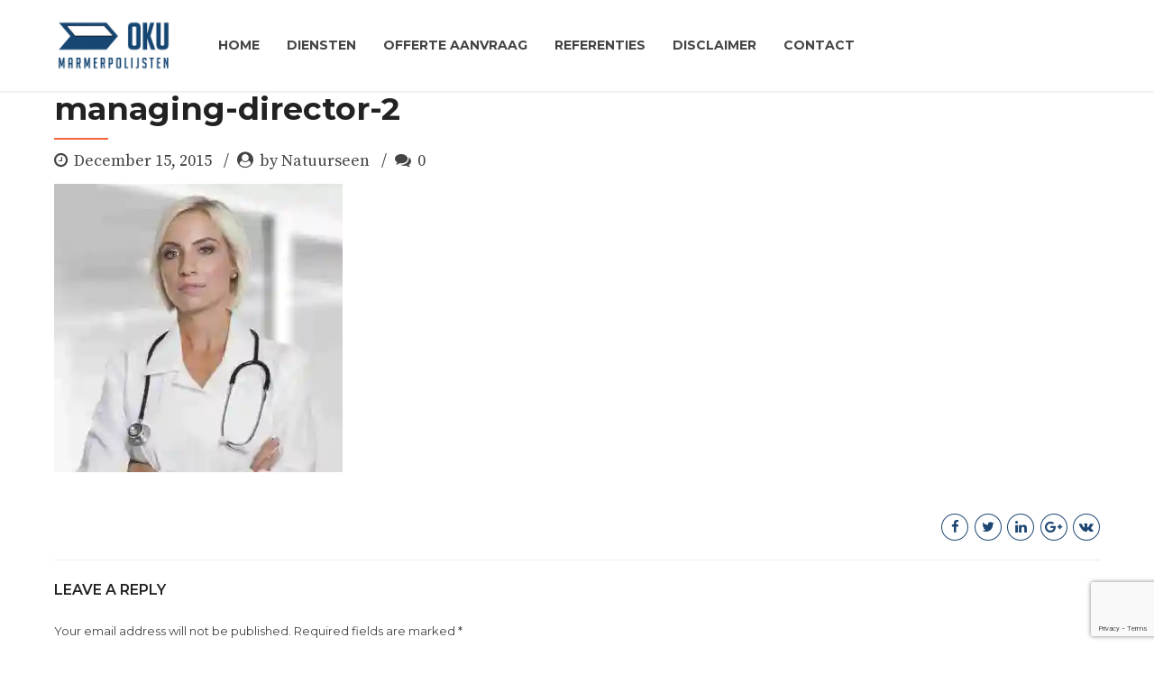

--- FILE ---
content_type: text/html; charset=utf-8
request_url: https://www.google.com/recaptcha/api2/anchor?ar=1&k=6LezkdIUAAAAAOCgxDQ9A7qqOsF0kzhalTabV5oG&co=aHR0cHM6Ly93d3cub2t1bWFybWVycG9saWpzdGVuLm5sOjQ0Mw..&hl=en&v=PoyoqOPhxBO7pBk68S4YbpHZ&size=invisible&anchor-ms=20000&execute-ms=30000&cb=ccxfas4vz5pl
body_size: 48761
content:
<!DOCTYPE HTML><html dir="ltr" lang="en"><head><meta http-equiv="Content-Type" content="text/html; charset=UTF-8">
<meta http-equiv="X-UA-Compatible" content="IE=edge">
<title>reCAPTCHA</title>
<style type="text/css">
/* cyrillic-ext */
@font-face {
  font-family: 'Roboto';
  font-style: normal;
  font-weight: 400;
  font-stretch: 100%;
  src: url(//fonts.gstatic.com/s/roboto/v48/KFO7CnqEu92Fr1ME7kSn66aGLdTylUAMa3GUBHMdazTgWw.woff2) format('woff2');
  unicode-range: U+0460-052F, U+1C80-1C8A, U+20B4, U+2DE0-2DFF, U+A640-A69F, U+FE2E-FE2F;
}
/* cyrillic */
@font-face {
  font-family: 'Roboto';
  font-style: normal;
  font-weight: 400;
  font-stretch: 100%;
  src: url(//fonts.gstatic.com/s/roboto/v48/KFO7CnqEu92Fr1ME7kSn66aGLdTylUAMa3iUBHMdazTgWw.woff2) format('woff2');
  unicode-range: U+0301, U+0400-045F, U+0490-0491, U+04B0-04B1, U+2116;
}
/* greek-ext */
@font-face {
  font-family: 'Roboto';
  font-style: normal;
  font-weight: 400;
  font-stretch: 100%;
  src: url(//fonts.gstatic.com/s/roboto/v48/KFO7CnqEu92Fr1ME7kSn66aGLdTylUAMa3CUBHMdazTgWw.woff2) format('woff2');
  unicode-range: U+1F00-1FFF;
}
/* greek */
@font-face {
  font-family: 'Roboto';
  font-style: normal;
  font-weight: 400;
  font-stretch: 100%;
  src: url(//fonts.gstatic.com/s/roboto/v48/KFO7CnqEu92Fr1ME7kSn66aGLdTylUAMa3-UBHMdazTgWw.woff2) format('woff2');
  unicode-range: U+0370-0377, U+037A-037F, U+0384-038A, U+038C, U+038E-03A1, U+03A3-03FF;
}
/* math */
@font-face {
  font-family: 'Roboto';
  font-style: normal;
  font-weight: 400;
  font-stretch: 100%;
  src: url(//fonts.gstatic.com/s/roboto/v48/KFO7CnqEu92Fr1ME7kSn66aGLdTylUAMawCUBHMdazTgWw.woff2) format('woff2');
  unicode-range: U+0302-0303, U+0305, U+0307-0308, U+0310, U+0312, U+0315, U+031A, U+0326-0327, U+032C, U+032F-0330, U+0332-0333, U+0338, U+033A, U+0346, U+034D, U+0391-03A1, U+03A3-03A9, U+03B1-03C9, U+03D1, U+03D5-03D6, U+03F0-03F1, U+03F4-03F5, U+2016-2017, U+2034-2038, U+203C, U+2040, U+2043, U+2047, U+2050, U+2057, U+205F, U+2070-2071, U+2074-208E, U+2090-209C, U+20D0-20DC, U+20E1, U+20E5-20EF, U+2100-2112, U+2114-2115, U+2117-2121, U+2123-214F, U+2190, U+2192, U+2194-21AE, U+21B0-21E5, U+21F1-21F2, U+21F4-2211, U+2213-2214, U+2216-22FF, U+2308-230B, U+2310, U+2319, U+231C-2321, U+2336-237A, U+237C, U+2395, U+239B-23B7, U+23D0, U+23DC-23E1, U+2474-2475, U+25AF, U+25B3, U+25B7, U+25BD, U+25C1, U+25CA, U+25CC, U+25FB, U+266D-266F, U+27C0-27FF, U+2900-2AFF, U+2B0E-2B11, U+2B30-2B4C, U+2BFE, U+3030, U+FF5B, U+FF5D, U+1D400-1D7FF, U+1EE00-1EEFF;
}
/* symbols */
@font-face {
  font-family: 'Roboto';
  font-style: normal;
  font-weight: 400;
  font-stretch: 100%;
  src: url(//fonts.gstatic.com/s/roboto/v48/KFO7CnqEu92Fr1ME7kSn66aGLdTylUAMaxKUBHMdazTgWw.woff2) format('woff2');
  unicode-range: U+0001-000C, U+000E-001F, U+007F-009F, U+20DD-20E0, U+20E2-20E4, U+2150-218F, U+2190, U+2192, U+2194-2199, U+21AF, U+21E6-21F0, U+21F3, U+2218-2219, U+2299, U+22C4-22C6, U+2300-243F, U+2440-244A, U+2460-24FF, U+25A0-27BF, U+2800-28FF, U+2921-2922, U+2981, U+29BF, U+29EB, U+2B00-2BFF, U+4DC0-4DFF, U+FFF9-FFFB, U+10140-1018E, U+10190-1019C, U+101A0, U+101D0-101FD, U+102E0-102FB, U+10E60-10E7E, U+1D2C0-1D2D3, U+1D2E0-1D37F, U+1F000-1F0FF, U+1F100-1F1AD, U+1F1E6-1F1FF, U+1F30D-1F30F, U+1F315, U+1F31C, U+1F31E, U+1F320-1F32C, U+1F336, U+1F378, U+1F37D, U+1F382, U+1F393-1F39F, U+1F3A7-1F3A8, U+1F3AC-1F3AF, U+1F3C2, U+1F3C4-1F3C6, U+1F3CA-1F3CE, U+1F3D4-1F3E0, U+1F3ED, U+1F3F1-1F3F3, U+1F3F5-1F3F7, U+1F408, U+1F415, U+1F41F, U+1F426, U+1F43F, U+1F441-1F442, U+1F444, U+1F446-1F449, U+1F44C-1F44E, U+1F453, U+1F46A, U+1F47D, U+1F4A3, U+1F4B0, U+1F4B3, U+1F4B9, U+1F4BB, U+1F4BF, U+1F4C8-1F4CB, U+1F4D6, U+1F4DA, U+1F4DF, U+1F4E3-1F4E6, U+1F4EA-1F4ED, U+1F4F7, U+1F4F9-1F4FB, U+1F4FD-1F4FE, U+1F503, U+1F507-1F50B, U+1F50D, U+1F512-1F513, U+1F53E-1F54A, U+1F54F-1F5FA, U+1F610, U+1F650-1F67F, U+1F687, U+1F68D, U+1F691, U+1F694, U+1F698, U+1F6AD, U+1F6B2, U+1F6B9-1F6BA, U+1F6BC, U+1F6C6-1F6CF, U+1F6D3-1F6D7, U+1F6E0-1F6EA, U+1F6F0-1F6F3, U+1F6F7-1F6FC, U+1F700-1F7FF, U+1F800-1F80B, U+1F810-1F847, U+1F850-1F859, U+1F860-1F887, U+1F890-1F8AD, U+1F8B0-1F8BB, U+1F8C0-1F8C1, U+1F900-1F90B, U+1F93B, U+1F946, U+1F984, U+1F996, U+1F9E9, U+1FA00-1FA6F, U+1FA70-1FA7C, U+1FA80-1FA89, U+1FA8F-1FAC6, U+1FACE-1FADC, U+1FADF-1FAE9, U+1FAF0-1FAF8, U+1FB00-1FBFF;
}
/* vietnamese */
@font-face {
  font-family: 'Roboto';
  font-style: normal;
  font-weight: 400;
  font-stretch: 100%;
  src: url(//fonts.gstatic.com/s/roboto/v48/KFO7CnqEu92Fr1ME7kSn66aGLdTylUAMa3OUBHMdazTgWw.woff2) format('woff2');
  unicode-range: U+0102-0103, U+0110-0111, U+0128-0129, U+0168-0169, U+01A0-01A1, U+01AF-01B0, U+0300-0301, U+0303-0304, U+0308-0309, U+0323, U+0329, U+1EA0-1EF9, U+20AB;
}
/* latin-ext */
@font-face {
  font-family: 'Roboto';
  font-style: normal;
  font-weight: 400;
  font-stretch: 100%;
  src: url(//fonts.gstatic.com/s/roboto/v48/KFO7CnqEu92Fr1ME7kSn66aGLdTylUAMa3KUBHMdazTgWw.woff2) format('woff2');
  unicode-range: U+0100-02BA, U+02BD-02C5, U+02C7-02CC, U+02CE-02D7, U+02DD-02FF, U+0304, U+0308, U+0329, U+1D00-1DBF, U+1E00-1E9F, U+1EF2-1EFF, U+2020, U+20A0-20AB, U+20AD-20C0, U+2113, U+2C60-2C7F, U+A720-A7FF;
}
/* latin */
@font-face {
  font-family: 'Roboto';
  font-style: normal;
  font-weight: 400;
  font-stretch: 100%;
  src: url(//fonts.gstatic.com/s/roboto/v48/KFO7CnqEu92Fr1ME7kSn66aGLdTylUAMa3yUBHMdazQ.woff2) format('woff2');
  unicode-range: U+0000-00FF, U+0131, U+0152-0153, U+02BB-02BC, U+02C6, U+02DA, U+02DC, U+0304, U+0308, U+0329, U+2000-206F, U+20AC, U+2122, U+2191, U+2193, U+2212, U+2215, U+FEFF, U+FFFD;
}
/* cyrillic-ext */
@font-face {
  font-family: 'Roboto';
  font-style: normal;
  font-weight: 500;
  font-stretch: 100%;
  src: url(//fonts.gstatic.com/s/roboto/v48/KFO7CnqEu92Fr1ME7kSn66aGLdTylUAMa3GUBHMdazTgWw.woff2) format('woff2');
  unicode-range: U+0460-052F, U+1C80-1C8A, U+20B4, U+2DE0-2DFF, U+A640-A69F, U+FE2E-FE2F;
}
/* cyrillic */
@font-face {
  font-family: 'Roboto';
  font-style: normal;
  font-weight: 500;
  font-stretch: 100%;
  src: url(//fonts.gstatic.com/s/roboto/v48/KFO7CnqEu92Fr1ME7kSn66aGLdTylUAMa3iUBHMdazTgWw.woff2) format('woff2');
  unicode-range: U+0301, U+0400-045F, U+0490-0491, U+04B0-04B1, U+2116;
}
/* greek-ext */
@font-face {
  font-family: 'Roboto';
  font-style: normal;
  font-weight: 500;
  font-stretch: 100%;
  src: url(//fonts.gstatic.com/s/roboto/v48/KFO7CnqEu92Fr1ME7kSn66aGLdTylUAMa3CUBHMdazTgWw.woff2) format('woff2');
  unicode-range: U+1F00-1FFF;
}
/* greek */
@font-face {
  font-family: 'Roboto';
  font-style: normal;
  font-weight: 500;
  font-stretch: 100%;
  src: url(//fonts.gstatic.com/s/roboto/v48/KFO7CnqEu92Fr1ME7kSn66aGLdTylUAMa3-UBHMdazTgWw.woff2) format('woff2');
  unicode-range: U+0370-0377, U+037A-037F, U+0384-038A, U+038C, U+038E-03A1, U+03A3-03FF;
}
/* math */
@font-face {
  font-family: 'Roboto';
  font-style: normal;
  font-weight: 500;
  font-stretch: 100%;
  src: url(//fonts.gstatic.com/s/roboto/v48/KFO7CnqEu92Fr1ME7kSn66aGLdTylUAMawCUBHMdazTgWw.woff2) format('woff2');
  unicode-range: U+0302-0303, U+0305, U+0307-0308, U+0310, U+0312, U+0315, U+031A, U+0326-0327, U+032C, U+032F-0330, U+0332-0333, U+0338, U+033A, U+0346, U+034D, U+0391-03A1, U+03A3-03A9, U+03B1-03C9, U+03D1, U+03D5-03D6, U+03F0-03F1, U+03F4-03F5, U+2016-2017, U+2034-2038, U+203C, U+2040, U+2043, U+2047, U+2050, U+2057, U+205F, U+2070-2071, U+2074-208E, U+2090-209C, U+20D0-20DC, U+20E1, U+20E5-20EF, U+2100-2112, U+2114-2115, U+2117-2121, U+2123-214F, U+2190, U+2192, U+2194-21AE, U+21B0-21E5, U+21F1-21F2, U+21F4-2211, U+2213-2214, U+2216-22FF, U+2308-230B, U+2310, U+2319, U+231C-2321, U+2336-237A, U+237C, U+2395, U+239B-23B7, U+23D0, U+23DC-23E1, U+2474-2475, U+25AF, U+25B3, U+25B7, U+25BD, U+25C1, U+25CA, U+25CC, U+25FB, U+266D-266F, U+27C0-27FF, U+2900-2AFF, U+2B0E-2B11, U+2B30-2B4C, U+2BFE, U+3030, U+FF5B, U+FF5D, U+1D400-1D7FF, U+1EE00-1EEFF;
}
/* symbols */
@font-face {
  font-family: 'Roboto';
  font-style: normal;
  font-weight: 500;
  font-stretch: 100%;
  src: url(//fonts.gstatic.com/s/roboto/v48/KFO7CnqEu92Fr1ME7kSn66aGLdTylUAMaxKUBHMdazTgWw.woff2) format('woff2');
  unicode-range: U+0001-000C, U+000E-001F, U+007F-009F, U+20DD-20E0, U+20E2-20E4, U+2150-218F, U+2190, U+2192, U+2194-2199, U+21AF, U+21E6-21F0, U+21F3, U+2218-2219, U+2299, U+22C4-22C6, U+2300-243F, U+2440-244A, U+2460-24FF, U+25A0-27BF, U+2800-28FF, U+2921-2922, U+2981, U+29BF, U+29EB, U+2B00-2BFF, U+4DC0-4DFF, U+FFF9-FFFB, U+10140-1018E, U+10190-1019C, U+101A0, U+101D0-101FD, U+102E0-102FB, U+10E60-10E7E, U+1D2C0-1D2D3, U+1D2E0-1D37F, U+1F000-1F0FF, U+1F100-1F1AD, U+1F1E6-1F1FF, U+1F30D-1F30F, U+1F315, U+1F31C, U+1F31E, U+1F320-1F32C, U+1F336, U+1F378, U+1F37D, U+1F382, U+1F393-1F39F, U+1F3A7-1F3A8, U+1F3AC-1F3AF, U+1F3C2, U+1F3C4-1F3C6, U+1F3CA-1F3CE, U+1F3D4-1F3E0, U+1F3ED, U+1F3F1-1F3F3, U+1F3F5-1F3F7, U+1F408, U+1F415, U+1F41F, U+1F426, U+1F43F, U+1F441-1F442, U+1F444, U+1F446-1F449, U+1F44C-1F44E, U+1F453, U+1F46A, U+1F47D, U+1F4A3, U+1F4B0, U+1F4B3, U+1F4B9, U+1F4BB, U+1F4BF, U+1F4C8-1F4CB, U+1F4D6, U+1F4DA, U+1F4DF, U+1F4E3-1F4E6, U+1F4EA-1F4ED, U+1F4F7, U+1F4F9-1F4FB, U+1F4FD-1F4FE, U+1F503, U+1F507-1F50B, U+1F50D, U+1F512-1F513, U+1F53E-1F54A, U+1F54F-1F5FA, U+1F610, U+1F650-1F67F, U+1F687, U+1F68D, U+1F691, U+1F694, U+1F698, U+1F6AD, U+1F6B2, U+1F6B9-1F6BA, U+1F6BC, U+1F6C6-1F6CF, U+1F6D3-1F6D7, U+1F6E0-1F6EA, U+1F6F0-1F6F3, U+1F6F7-1F6FC, U+1F700-1F7FF, U+1F800-1F80B, U+1F810-1F847, U+1F850-1F859, U+1F860-1F887, U+1F890-1F8AD, U+1F8B0-1F8BB, U+1F8C0-1F8C1, U+1F900-1F90B, U+1F93B, U+1F946, U+1F984, U+1F996, U+1F9E9, U+1FA00-1FA6F, U+1FA70-1FA7C, U+1FA80-1FA89, U+1FA8F-1FAC6, U+1FACE-1FADC, U+1FADF-1FAE9, U+1FAF0-1FAF8, U+1FB00-1FBFF;
}
/* vietnamese */
@font-face {
  font-family: 'Roboto';
  font-style: normal;
  font-weight: 500;
  font-stretch: 100%;
  src: url(//fonts.gstatic.com/s/roboto/v48/KFO7CnqEu92Fr1ME7kSn66aGLdTylUAMa3OUBHMdazTgWw.woff2) format('woff2');
  unicode-range: U+0102-0103, U+0110-0111, U+0128-0129, U+0168-0169, U+01A0-01A1, U+01AF-01B0, U+0300-0301, U+0303-0304, U+0308-0309, U+0323, U+0329, U+1EA0-1EF9, U+20AB;
}
/* latin-ext */
@font-face {
  font-family: 'Roboto';
  font-style: normal;
  font-weight: 500;
  font-stretch: 100%;
  src: url(//fonts.gstatic.com/s/roboto/v48/KFO7CnqEu92Fr1ME7kSn66aGLdTylUAMa3KUBHMdazTgWw.woff2) format('woff2');
  unicode-range: U+0100-02BA, U+02BD-02C5, U+02C7-02CC, U+02CE-02D7, U+02DD-02FF, U+0304, U+0308, U+0329, U+1D00-1DBF, U+1E00-1E9F, U+1EF2-1EFF, U+2020, U+20A0-20AB, U+20AD-20C0, U+2113, U+2C60-2C7F, U+A720-A7FF;
}
/* latin */
@font-face {
  font-family: 'Roboto';
  font-style: normal;
  font-weight: 500;
  font-stretch: 100%;
  src: url(//fonts.gstatic.com/s/roboto/v48/KFO7CnqEu92Fr1ME7kSn66aGLdTylUAMa3yUBHMdazQ.woff2) format('woff2');
  unicode-range: U+0000-00FF, U+0131, U+0152-0153, U+02BB-02BC, U+02C6, U+02DA, U+02DC, U+0304, U+0308, U+0329, U+2000-206F, U+20AC, U+2122, U+2191, U+2193, U+2212, U+2215, U+FEFF, U+FFFD;
}
/* cyrillic-ext */
@font-face {
  font-family: 'Roboto';
  font-style: normal;
  font-weight: 900;
  font-stretch: 100%;
  src: url(//fonts.gstatic.com/s/roboto/v48/KFO7CnqEu92Fr1ME7kSn66aGLdTylUAMa3GUBHMdazTgWw.woff2) format('woff2');
  unicode-range: U+0460-052F, U+1C80-1C8A, U+20B4, U+2DE0-2DFF, U+A640-A69F, U+FE2E-FE2F;
}
/* cyrillic */
@font-face {
  font-family: 'Roboto';
  font-style: normal;
  font-weight: 900;
  font-stretch: 100%;
  src: url(//fonts.gstatic.com/s/roboto/v48/KFO7CnqEu92Fr1ME7kSn66aGLdTylUAMa3iUBHMdazTgWw.woff2) format('woff2');
  unicode-range: U+0301, U+0400-045F, U+0490-0491, U+04B0-04B1, U+2116;
}
/* greek-ext */
@font-face {
  font-family: 'Roboto';
  font-style: normal;
  font-weight: 900;
  font-stretch: 100%;
  src: url(//fonts.gstatic.com/s/roboto/v48/KFO7CnqEu92Fr1ME7kSn66aGLdTylUAMa3CUBHMdazTgWw.woff2) format('woff2');
  unicode-range: U+1F00-1FFF;
}
/* greek */
@font-face {
  font-family: 'Roboto';
  font-style: normal;
  font-weight: 900;
  font-stretch: 100%;
  src: url(//fonts.gstatic.com/s/roboto/v48/KFO7CnqEu92Fr1ME7kSn66aGLdTylUAMa3-UBHMdazTgWw.woff2) format('woff2');
  unicode-range: U+0370-0377, U+037A-037F, U+0384-038A, U+038C, U+038E-03A1, U+03A3-03FF;
}
/* math */
@font-face {
  font-family: 'Roboto';
  font-style: normal;
  font-weight: 900;
  font-stretch: 100%;
  src: url(//fonts.gstatic.com/s/roboto/v48/KFO7CnqEu92Fr1ME7kSn66aGLdTylUAMawCUBHMdazTgWw.woff2) format('woff2');
  unicode-range: U+0302-0303, U+0305, U+0307-0308, U+0310, U+0312, U+0315, U+031A, U+0326-0327, U+032C, U+032F-0330, U+0332-0333, U+0338, U+033A, U+0346, U+034D, U+0391-03A1, U+03A3-03A9, U+03B1-03C9, U+03D1, U+03D5-03D6, U+03F0-03F1, U+03F4-03F5, U+2016-2017, U+2034-2038, U+203C, U+2040, U+2043, U+2047, U+2050, U+2057, U+205F, U+2070-2071, U+2074-208E, U+2090-209C, U+20D0-20DC, U+20E1, U+20E5-20EF, U+2100-2112, U+2114-2115, U+2117-2121, U+2123-214F, U+2190, U+2192, U+2194-21AE, U+21B0-21E5, U+21F1-21F2, U+21F4-2211, U+2213-2214, U+2216-22FF, U+2308-230B, U+2310, U+2319, U+231C-2321, U+2336-237A, U+237C, U+2395, U+239B-23B7, U+23D0, U+23DC-23E1, U+2474-2475, U+25AF, U+25B3, U+25B7, U+25BD, U+25C1, U+25CA, U+25CC, U+25FB, U+266D-266F, U+27C0-27FF, U+2900-2AFF, U+2B0E-2B11, U+2B30-2B4C, U+2BFE, U+3030, U+FF5B, U+FF5D, U+1D400-1D7FF, U+1EE00-1EEFF;
}
/* symbols */
@font-face {
  font-family: 'Roboto';
  font-style: normal;
  font-weight: 900;
  font-stretch: 100%;
  src: url(//fonts.gstatic.com/s/roboto/v48/KFO7CnqEu92Fr1ME7kSn66aGLdTylUAMaxKUBHMdazTgWw.woff2) format('woff2');
  unicode-range: U+0001-000C, U+000E-001F, U+007F-009F, U+20DD-20E0, U+20E2-20E4, U+2150-218F, U+2190, U+2192, U+2194-2199, U+21AF, U+21E6-21F0, U+21F3, U+2218-2219, U+2299, U+22C4-22C6, U+2300-243F, U+2440-244A, U+2460-24FF, U+25A0-27BF, U+2800-28FF, U+2921-2922, U+2981, U+29BF, U+29EB, U+2B00-2BFF, U+4DC0-4DFF, U+FFF9-FFFB, U+10140-1018E, U+10190-1019C, U+101A0, U+101D0-101FD, U+102E0-102FB, U+10E60-10E7E, U+1D2C0-1D2D3, U+1D2E0-1D37F, U+1F000-1F0FF, U+1F100-1F1AD, U+1F1E6-1F1FF, U+1F30D-1F30F, U+1F315, U+1F31C, U+1F31E, U+1F320-1F32C, U+1F336, U+1F378, U+1F37D, U+1F382, U+1F393-1F39F, U+1F3A7-1F3A8, U+1F3AC-1F3AF, U+1F3C2, U+1F3C4-1F3C6, U+1F3CA-1F3CE, U+1F3D4-1F3E0, U+1F3ED, U+1F3F1-1F3F3, U+1F3F5-1F3F7, U+1F408, U+1F415, U+1F41F, U+1F426, U+1F43F, U+1F441-1F442, U+1F444, U+1F446-1F449, U+1F44C-1F44E, U+1F453, U+1F46A, U+1F47D, U+1F4A3, U+1F4B0, U+1F4B3, U+1F4B9, U+1F4BB, U+1F4BF, U+1F4C8-1F4CB, U+1F4D6, U+1F4DA, U+1F4DF, U+1F4E3-1F4E6, U+1F4EA-1F4ED, U+1F4F7, U+1F4F9-1F4FB, U+1F4FD-1F4FE, U+1F503, U+1F507-1F50B, U+1F50D, U+1F512-1F513, U+1F53E-1F54A, U+1F54F-1F5FA, U+1F610, U+1F650-1F67F, U+1F687, U+1F68D, U+1F691, U+1F694, U+1F698, U+1F6AD, U+1F6B2, U+1F6B9-1F6BA, U+1F6BC, U+1F6C6-1F6CF, U+1F6D3-1F6D7, U+1F6E0-1F6EA, U+1F6F0-1F6F3, U+1F6F7-1F6FC, U+1F700-1F7FF, U+1F800-1F80B, U+1F810-1F847, U+1F850-1F859, U+1F860-1F887, U+1F890-1F8AD, U+1F8B0-1F8BB, U+1F8C0-1F8C1, U+1F900-1F90B, U+1F93B, U+1F946, U+1F984, U+1F996, U+1F9E9, U+1FA00-1FA6F, U+1FA70-1FA7C, U+1FA80-1FA89, U+1FA8F-1FAC6, U+1FACE-1FADC, U+1FADF-1FAE9, U+1FAF0-1FAF8, U+1FB00-1FBFF;
}
/* vietnamese */
@font-face {
  font-family: 'Roboto';
  font-style: normal;
  font-weight: 900;
  font-stretch: 100%;
  src: url(//fonts.gstatic.com/s/roboto/v48/KFO7CnqEu92Fr1ME7kSn66aGLdTylUAMa3OUBHMdazTgWw.woff2) format('woff2');
  unicode-range: U+0102-0103, U+0110-0111, U+0128-0129, U+0168-0169, U+01A0-01A1, U+01AF-01B0, U+0300-0301, U+0303-0304, U+0308-0309, U+0323, U+0329, U+1EA0-1EF9, U+20AB;
}
/* latin-ext */
@font-face {
  font-family: 'Roboto';
  font-style: normal;
  font-weight: 900;
  font-stretch: 100%;
  src: url(//fonts.gstatic.com/s/roboto/v48/KFO7CnqEu92Fr1ME7kSn66aGLdTylUAMa3KUBHMdazTgWw.woff2) format('woff2');
  unicode-range: U+0100-02BA, U+02BD-02C5, U+02C7-02CC, U+02CE-02D7, U+02DD-02FF, U+0304, U+0308, U+0329, U+1D00-1DBF, U+1E00-1E9F, U+1EF2-1EFF, U+2020, U+20A0-20AB, U+20AD-20C0, U+2113, U+2C60-2C7F, U+A720-A7FF;
}
/* latin */
@font-face {
  font-family: 'Roboto';
  font-style: normal;
  font-weight: 900;
  font-stretch: 100%;
  src: url(//fonts.gstatic.com/s/roboto/v48/KFO7CnqEu92Fr1ME7kSn66aGLdTylUAMa3yUBHMdazQ.woff2) format('woff2');
  unicode-range: U+0000-00FF, U+0131, U+0152-0153, U+02BB-02BC, U+02C6, U+02DA, U+02DC, U+0304, U+0308, U+0329, U+2000-206F, U+20AC, U+2122, U+2191, U+2193, U+2212, U+2215, U+FEFF, U+FFFD;
}

</style>
<link rel="stylesheet" type="text/css" href="https://www.gstatic.com/recaptcha/releases/PoyoqOPhxBO7pBk68S4YbpHZ/styles__ltr.css">
<script nonce="DaThVGB1cRUnq5_uUM2URQ" type="text/javascript">window['__recaptcha_api'] = 'https://www.google.com/recaptcha/api2/';</script>
<script type="text/javascript" src="https://www.gstatic.com/recaptcha/releases/PoyoqOPhxBO7pBk68S4YbpHZ/recaptcha__en.js" nonce="DaThVGB1cRUnq5_uUM2URQ">
      
    </script></head>
<body><div id="rc-anchor-alert" class="rc-anchor-alert"></div>
<input type="hidden" id="recaptcha-token" value="[base64]">
<script type="text/javascript" nonce="DaThVGB1cRUnq5_uUM2URQ">
      recaptcha.anchor.Main.init("[\x22ainput\x22,[\x22bgdata\x22,\x22\x22,\[base64]/[base64]/UltIKytdPWE6KGE8MjA0OD9SW0grK109YT4+NnwxOTI6KChhJjY0NTEyKT09NTUyOTYmJnErMTxoLmxlbmd0aCYmKGguY2hhckNvZGVBdChxKzEpJjY0NTEyKT09NTYzMjA/[base64]/MjU1OlI/[base64]/[base64]/[base64]/[base64]/[base64]/[base64]/[base64]/[base64]/[base64]/[base64]\x22,\[base64]\\u003d\\u003d\x22,\x22ajTCkMOBwo3DrEXDnsKdwrJEw7rDt8OOKcKCw5o6w5PDucO3eMKrAcK4w7/[base64]/GMOxwqrCtHXCkcOzTMOJJ2bDpSAZw5DCsl/DvF8Ww6Fzbx9yeR56w4ZGXTVow6DDux1MMcOTe8KnBTBrLBLDl8KewrhDwrjDlX4QwoTCgjZ7McK/VsKwT0DCqGPDmsKNAcKLwojDo8OGD8KGWsKvOzgIw7N8wpvCmTpBfcO+wrA8worCncKMHxbDn8OUwrlYEWTClANHwrbDkWvDusOkKsOIZ8OffMOlPiHDkX8hCcKnZ8O5wqrDjXlnLMONwodCBgzCmcOxwpbDk8O9FlFjwrzCuk/DthcXw5Ykw7V9wqnCkjE0w54Owoxnw6TCjsKCwpFdGwFOIH0IFWTCt2nCmsOEwqBAw5pVBcONwr1/SDFiw4EKw67Dj8K2wpRnHmLDr8K8JcObY8KBw6DCmMO5K3/DtS0UKsKFbsOiwrbCuncIFjgqLMOFR8KtJ8K8wptmwo/CqsKRIRvCnsKXwotywrgLw7rCqUAIw7sUXxs8w5DCpl0nLXcbw7HDlXwJa3HDvcOmRzjDvsOqwoAew4VVcMOzRiNJRcOiA1dDw4VmwrQIw5rDlcOkwrs9KSt+wr9gO8O3wrXCgm1sfgRAw4k/F3rCk8KEwptKwqARwpHDs8KAw6kvwpp6wqDDtsKOw5vCjlXDs8KodjFlP11xwoZUwpB2U8Opw6TDklUOKAzDlsKtwrhdwrwKfMKsw6tNR27Ckz1Xwp0jwrbCpjHDlhQnw53Dr1DCnSHCqcO4w7o+OToCw61tO8KKYcKJw4nCml7CsyTCky/DnsOMw63DgcKaQsOtFcO/w51+wo0WJmhXa8O1O8OHwpsuaU5sO3w/asKTD2l0cQzDh8KDwo4gwo4KMRfDvMOKQ8OjFMKpw5nDq8KPHBBow7TCuwRGwo1PPsK8TsKgwrrCtmPCv8OgXcK6wqF9XR/Ds8Ojw4x/[base64]/CBjDiQ3DnTMSw77ChFJaw43Duy5+w6fDuhU9cAE7JFDCp8K2LkxSXsKEQjo2wpEJIQkfanhTNEsew4fDlsKbwrTDqSPDnVpGwrYXw73CiXrDpsOmw4o+Jh5MGcO/w67Dqm9Bw6HCmMK9Tn/DqsObG8K0wqlXwpHDjUw4YQ0yDUnCn2l7D8OYwpwBw6N0wqpmwobCmcOpw6BScn0aL8KQw5ETfsKpYcOpNjPDkH4rw4DCsEjDgsKQekjDgcO+w5rCs3dvwqLCscKrZ8OKwr3DlGUuESHDocKmw6XCu8KaFgpcdhAtTcKEwp7Cl8KKw4TClm/DugXDqsK6w6LDnEh1W8KTTcOAQmlPS8O5wq4Xwp0Wf3PDmcOmaRdKBsKTwpLCvR5Kw5llOk89YxTCuHnCtsKVw6PDgcORMzrDpsKBw4rDocKaCxh3NF7CrsKaWW/CmjMnwqdxw4d3LFrDpsOrw4FIREVdJMO/w7ZLIMK7w51RHWd+Rw7DlFt6ecOKw7ZEw5PDuiTCoMOZwro6EMKMbCB/[base64]/DrMOsJFRcBRnCjlkQBQkjK8KCw75rw6klRTAFOMOQw5wLZ8KlwoB8Q8Olw4IEw7TCjCLCpTJQFsKBwpfCs8Khw73CucOjw6DDn8KVw5/CnsOHw5NGw5JdL8OPbMKxwpRGw6fCkCZWNG9JJcOjUT92YMKuKC7DsBp9cghwwqnClMK9w47CoMK2eMOIIcKpU0Vvw4VQwrHCgX8cb8KoQnfDvljCusKqAUrCrcKiPsOxVyV/HsOED8OzFFTDtiFHwrMbwrEPbsOKw7LCtcKcwqjCpsOJw78nwrtIw4jCq1jCv8O9wp7Ckj3CtsOEwocoUMKPLx3CpMO9KsKJTcKkwqTCmTDCgsKBRsK/LX0Bw6vDnMKzw5YxIMKew7XCqjjDrsKkBcObw5RKw7vCgsOMwoLCsAskw6YNw7rDk8OmMsKAw6zCgcKLasOnGidTw4JBwqt3wrHDsjrCh8OBBRg+w5PDrcKBfCETw6PCqsOrw7I1wrXDu8O0w7rDv2ZiWHbCmiUfwp/DvMOQJ2HCjcKBQ8KbDMOYwp/[base64]/[base64]/DscKaeV57ccKfPcKTFFQ+Dh8Zw6xJSSPChnZXLX9lA8OSWgPCvcOewp3DjgYyIsOwcQTCjRvDtsKxDnR9w4FvPVnCrCcRw5/[base64]/DpsKXOXYPX8ObPcKfwqbCtjzDjiAzL1tTwqTCm0fDlXXDmlhbLjdtwrLCl2HDrMOQw5AIw5hTaX4ww5YaFUVQPsOKwpcfw64ew4t9wozDpcKJw7jDuQDDmA3Dm8KQZmNbQWDCssKWwqfCkFLDsHBaWDXCjMO+GMOBwrE+SMKPwqjDncO+ccOsZ8OewrAywp9/[base64]/W8O/wqdqbsOsw4FQLn8iw7XCqCw9dsO5WsK/IMKTwoAWWMKpw6jCqSkuRAAmdMOQLsK0wq4iHUrCr1IGecO/wqzClX/DsxYiwqfDvxfDj8KBw7DDvU1uQlQPSMOuwpIOH8Kowq7DssKCwr/DmBsEw7hwd1BSBsOUw5nCl3I1ccKQwq7CjBpIDGbDlR5KXsOjE8KnFBTDosOPMMK4wpY/w4fDig3CllFTACoeDibDpsOYK2PDncK+DMKpI0R/FcKWwrF3H8KywrRjw5vCm0DCjMKTcj7CrhDDkQXDj8KOwocoPMKFw7vCrMOqC8OiworDnsKRwroDwonCpsO0Eg8Yw7LDj1Ugbi/[base64]/CmMOaSMKVwofDgj/DhcO/YsKVCw5dUx5/K8KewrPCuHHDt8OaEMOcw63ChATDocO/wr8Zwp8Nw5cWEsKPBT7Dh8O9w7jCg8Ovw6cDw5A2LUDCsF8IGcOQw7XCjUrDusOqT8Okd8K3w59ww6PDvAfCj11+YcO1SsOJEhNSQsKxfsOhwqEaN8OzX33DisKuwpfDusKNcz3DoVQrYsKBLnrCisONw41cw7FQJ3clVMKmKcKTw6/[base64]/wrgcw7rDh8OTw40YTSLChyA5wokVw6rDu8O0w6AOHlVtwpcrw5TDgg3DsMOAw5o7wr5SwqUGZcO8wp7Cnnluwo0SOkMvwpvDvGjCtxgrwrkxw4nCnlrCrhnDusOrw7FDIMO6w6nCrRd3OcOaw7osw5NDasKBf8KCw7lfcB4kwoQ0wpgOGhNmw7Mhw59Sw7IHw6wMTD8/[base64]/K8K4w5vCnGPDnsKBQMOsw5tnQ8OBQVfCgcKAOkRhMsO2VknDp8KkTjLClMKew7bDhcOiCsKyCcKYXHViAijDu8KAFDnDmcK7w4/CisOsXwrCrSUvDMKBF0TCusKzw4oJKMKfw4JJIcKtRcK6w5rDkMKewojCvMKiw6NXccOawpg9NHYWwpvCs8OAORJHVj1CwqM6wpdKVMKjYcK6w7lHBsKbwoU/w55RwovDuEgdw7hAw606Png7wrTCtmxiU8Onw6Byw64Iw6d5NMOdw5rDuMKTw4U/[base64]/Ct8OBw4XCt8KrdMOnw5/DgznCtMO6wobCvXISDsKfw5BPwrk9wq0Tw6UQwrQrwoRyHmxSGsKLZ8K5w65XfMKkwqbDscK6wrXDusKiFcKJJAbDgsKbXC5uNMO4eWbDm8KmeMOMBQV9O8ObPWIXwpDDoSQqesKBw7gKw5bCnMKLwoHCk8OvwpjCphvCoQbCj8KNNXU8a3Z/[base64]/CrcKVL05zPMO3VcKuw7bChWLDqMO9w4gYw4PCvkjCo8KrNl7CpsOofsK6MVHDrGDDu29vwqVpw5J4wqXCu2jDtMKEBWHCjMOFNWHDhiPDs20lw5rDgi4ywqMfw6rCg2lzwoEtRMKbB8OIwqLDoSQkw5PDm8ODOsOawoZrwroawrLCph0hFn/ClmrCuMOpw7jCo1zCrlwXaB48SMKswq5qwqbDq8Kuw6jDsFnCuhEnwpYaccKjwrvDhMKww5PCrgJrwrFZK8KwwqrCl8O7fl8/[base64]/FWxFbVjDq8O6FADDg8OowrrCvcOWOEcHWMKlw7cpwqPClGddQClMwoI0w6EcCWxSasObw5lyUlDDkkPCvQZLwo3DjsOew5cTw6rDqi5Ow6zCjsKISMOfSWkUQnYWwq/DvivDsipFdUjCoMO9VcKtwqUqw5EAYMKWwrTDuV3ClBVXwpMnKcOGdMKKw67Ct2JFwqEgWQnDosKtw7DDuHXDscOuwr9Uw64XHWfCgHVlUWvCkVTCvsOIWMOJF8KMw4HCvsOgw4YrEMOGwroPeFbDjcO5ZVbCvmJILWjClcKDw6/Dr8KOw6R0wqjDrcKcw4dCwrhYw64vwozDqDpFwrgQwrsew5glTcKLKsKnZsK2w7YXOcKqw6ImFcO/[base64]/Cp8KKSUbDtwLDsSfCt8Kfw6lswqo/fcO+w6fDssOJwq42wo9pH8OpdUZAwo8FdkrDocO9TcOpw7vCr2MEPljDhE/[base64]/FRvDuUTCsH5cwqp5acOIGmBwasOxwrbDmWdewqJjwr7Cnxx+w7HDvXM3Zx7Cn8Ofw5g7RcOow5vCocObwpJdcQjDoyUTQFcLH8KhHE9idWLCgMO5DAVOaHRjw7vDuMKswozCgMOGJ01SZMOTwpQKw4hGw4/DlcKhZErDu0EpRsODQ2PCqMOCH0XDpsKIesOqw6V/wpzDliPDl37ChTrColXCmwPDlsO2NxMuw7tpw7IoBsKcZ8KiIjsQFEvCh27ClD3Ck2/DiGjDoMKRwrNpwrXCocK1GnLDpzfCpsKDLwjCs1jCpsO3w5VAJcOALhIyw7vCrTrCixbDmsOzacOzwoLCojk1QH/Dh3zDrlDCtQE4URvCgsOiwqEUw5HDocK0IBbCsSRGamrDl8OPwqHDqELCosOQEQ/[base64]/CpsKlPnLCmcKJWAcbw7saw4FxQDHCkMOrM1HDlSAOMBQUeAA0woRwABTDtgzDkcKBMi9lKMKvOMKQwp1TRSzDknzDt141w6gHdlDDp8OUwpTDjDrDtMOuX8OrwrUADxZIEjXDrDNQwpfDtcOLQRvCpcKnFCQoPMKOw6fDksO/w6nDnU3DssObB1HDm8Kqw5otwonCuD/CpsODFcOLw4AbH08bw5bCqBIVMBTClQdmVAItwrscw6DDssOFw6cgHCcxGQgjwpzDqV3CoDU0aMOMCDrDusOmTVTDpAXDjMOCTBxcV8Ktw7bDuW4Nw53Co8OVS8Oqw7jClMOsw6F2w7/Dr8K2ShfChUIYwp3Dg8OBw5E2bh3Dr8O0RMKdw603OMO+w4bClcOhw67CrsOdGMOJwobDpsKnag07YlFNYW5Vw7AdSkM2FCE6FcKhMsODYUXDisOFPww+w77DvSLCtcKrX8OhX8O4wq/ClWoxQQxxw41WPsKmw5UkKcOCw5vDt2zCrysWw5zCkHtSw711dXlCwpDDhsOuan/[base64]/CmVDCi8K0cVLCrMKUw77DrsOfw7o+woDCn8OwU3UZw4XClmvCugbCoWFUfxcCCClvwrzCk8OBwrYNw7bCi8KGa1PDncKuGx7Ck1/[base64]/Dj8KSWBPCu8OjBQ7DolzDgMOHaUhLwqk9wpZdw6t5w5vDsykiw7AmE8OWw4A1wo3DlyhUB8Oow6HDrsOiCMKyRhJFKFdCf3PCiMKlWsKqNMKww6BycsOAF8OdX8KqK8KVwqLDpgXCmRVSRl/Ct8K9UTHCmsOaw5nCmcOQfQfDncORWHBbVHvCpG1LworDosKzZ8O4SsOdw77CrUTDnUxxw7bCvsKwfTXCv2koe0PCmHUMDh9OQXjCn3Nxwp8MwqlacwdwwrRmdMKYacKPC8OywoLCtsKjwovCtGDClhJfw7BbwqkxdyzChkLDuFU/[base64]/CusOaFSrCi8KYG2PDggRKw6svCsOGRsO/F8Oyw5AKw43Drj0Ow79pw4wmw6N0wqBqS8OhMxt3w7w/wpxTUhjCrsOPwqvCsic+wrlCZsOBworCusKHBm5rw7LCqBnCrADDo8OwfQ48w6rCplBHwrnCrT94HFfDu8OGw5kTw4rCk8KOwrhjwp1HIsOTw4LDiX/DgcOdw7nCpsOZw6tUw4YPCyTDryFmwpZ5w7ZjGh7CoC83CMOMSxdpViXDhsKTw6HCgGTCqcOJw7kHP8KQJcO/wo4Xw4rCmcKhRsKzwrg3w6dBwotBLXvDsQIawpARw5cIwr/DrcOGccOjwp3Dk24sw6l/bMOcRRHCsQJGw6kZOUVMw7vCml4CdMO9NcOwOcKzUsKucm/DtSjDhsOFQMKTGlbDsi7Dl8KxSMKjw7VlAsKEecKXwoHCmcOlwpEVOMOdwqTDpyjCrcOkwr3Dt8OjNFEXLAzDilXDrigXU8KNGwPDs8O1w78MERkowrHCncKEZx/CgXpYw4vClCtIbMK5UMOFw4tTwrVWSwMTwonCoQnCpcK9CGYgeRpEDkzCqsOrdwjDnXfCoW4jYsOWw7DCgsKkKERjwpY3wpDCrigTVGzClTswwq96wrlnWUMVJMOpwrXChcOPwoFxw5jDsMKObAHCmcO7wrJowp/CjivCqcOyGVzCv8Ktw6Rew5Q3wrjCl8Kcwq41w6zCmEPDh8OzwpFwaz3CisKtOl/DnV8sT2LCt8O1dMOiSsO+wolaCsKBw7koRWdyKizCsAsnJg8ew596SHk9eRYMMEsVw5oew7Eiw4YewqnCuSkywpQ/wqlRf8OIw7kpAcKcF8Osw7pxw7N9TnhowppFIMKEw5pkw5HDhW1Rwr5hRsKoJ2tUwp/[base64]/[base64]/[base64]/[base64]/DsAjDkkTDvsObwqnCmMOxwqDDuX/Dk0zDt8KdwrV7YcKTw79swrTCvk1Kw58JIzXCo0LCmcKuwrR1IE3ChhDDtsKWZ3HDuEs+LUIswpMmGsKYw7vCuMO1XsKAAxhbfSARwrlSw7TClcOmJhxIZ8K1wqE9wqtfBEk1AH7Di8KLElAndBnDosOiw7jDnV/DucOUJxVFJFLCrsOZejDCh8Oaw7bCiBjDgyYCRMKIw7Eow47DpRN7w7HDn3gycsO4w5Aiw7thw44gD8OZYsKoPMODXcOnwqo4wrQCw58uYMKmHMOEMMKSw4vDkcKhw4DDjgZmwr7DqQMeXMOdbcKHOMK8WsO4Vml/XcOnw7TDo8Obw4/Ct8K1a1NiUsKeTCFwwr7DocOzwoDCjMKkIsOwGBt1fAkqVnZdTMOYQcKZwp3CmsKpwpwRw4jCmMOZw4RxXcO2McOPXsORwosGw43Cq8K+wp/[base64]/DoMKWwobDpCvDgE/DpmzCl8Kgw6EtKQjDpx7DnQzCpMKqKMOpw7dbwpgjesKzS21sw6lzDUFMw7TDmcOKQ8OIGQrCtEDCgcO2woPDiQB7wp/[base64]/w5bDkxRMEg/DmG/DmsKYHsOxDsOYOy9Iw4wDw7XDqV0BwrnDk2NKaMOCbXTCr8OfEMOJeVBOC8OKw7cAw7whw5/CgQbDgyF7w5k7QH3CncKmw7TDicKzw5ZxTHkww6tFw4/DlsOdw654wp0lwr/[base64]/DgsOKwrXCn1jDl8K7bcK8PMKVwpbCgMK+w5/[base64]/Ci8KadVkawqTCuMOtw7USw7BJw7orVsOXw7LCghTDqGHCo3FFw6LDsFrDqcKow4FJwr91GcKMwpLCkcKYwqt1w7Zaw7rDmg/CjThTRTXCs8KRw5/Cn8OGKMONw7vDtkLDv8KtZsKgBVkZw6fCk8OWF3ElTMK2fD9Fwr4ewrtawrg9ccKnC0DDt8O+w5k2Y8O8bBVcwrI/[base64]/[base64]/wqVGRMKXw57DuMK/[base64]/CniEUd8K2wqLDmHlqDxHChQABw7xnBMKqAV9dTlLDr2Rhw5NewrfDhizDmnkqwqFBfy3CjG3ClcOvwrBHbUbDvcKBwqfCisK9w4o3e8OHeS3DtMOQHiZFw7EUXztSQsOmIsKoHiPDtjwlHEPDqnRsw6lrOm7DpsOCd8Ojwo/[base64]/CrnFxw4Qofi7DjMOMw40vFsOAw6LDlW/ClA7CsQc1f8O0dsOuY8OSXCgzLlN1wpcnwrrDqxUJO8OQwqrDiMKvwrw+bsOLEcKnw48LwpUeNcKAwq7DrQPDpzbCgcKGbBXCkcKrEcKbwoLCpXY8P1PDqzLCksKXw5JgHsO/NMK4wpNnw4JdSXjCp8K6GcKqMyd6w6LDvVxqw6F8dETCvQ5Yw4p9wq8/w7sjQhzCqHDCtMKxw5rCssODw6zCiHjCnsKrwrBbw4xrw6chYsKgRcOoe8K8WgjCpsOtw7zDqS/CuMK/[base64]/w7NXY8O2wqDChsKRVT/CvVpwwq/CmH92wr5JYnbDigbCp8ORwoTChVvDnRXDpTUnbcKGwpnDicKbw6vDkHwEw4rDncKPLzvCmMOQw5DCgMOiTTwNwoTCtzYuPA1VwobDgsOSw5TCj0FUDHHDhQHDq8KGAsKNQHl/w6rCscK8CMKKwrVow7dmw6vCuUzCtz4kPwHDrsK2e8Kuw4YBw5TDrVvDtXI/w7fCiGDCkMOVIGcQFjpHamXCl35/wqnDsGXDscOTw4LDqRbDksO/ZMKOwojCu8OgEsOtAS3DnSsqXcOPTFHDqcO3VcK/EMKrwp3CjcKXwo0swpHCo0rCgRJcU05oYGzDjkHDncO0WMOzw6LCjcOgwoLChMOJwoJ6Vl1IHRklGUgvYcO8wq3DnxTDn3M2wrdrw6TDssKdw5sgw5/[base64]/CqE8Vwpwvw6AZe1IXJznCosKFWWnCuMKkSsK3S8O4wqtXfMKxfl87w6HDkGzDnCQnw6QNbTVPw6lPwqLDv3fDtS48LGVTw7jDq8Khw4QNwrw6G8KKwrwFwpLCv8Okw5vDoBTCmMOkwrXCpGomMCPCv8O+w55BfsOXw79Zw6fDpAZ2w5N/dUtZBsONwpl/wq7Cn8ODw7Y7c8OSFMOrZMK4Y1dAw4gRwpvCk8OCwqnCoWvCjHlMNkg3w4LCjz8Xw7JlCcKjwoBDTMKHbDMHYAVxD8KNw7vCqHwSBMK8wpxYR8ORAMKGwrjDk2MOwo/CvsKAwpVfw5MYQ8OowpHCmQHCkMKXwpXCi8OmcMKBTAfDjQvDhB/[base64]/f2TCrsO6wq3CiMOnBcK6w4cewo1yXxhNPwFKw47CncOie01NRMO8w7DCiMOMwqE4w5rDmk4wHcKcwoE8CiDCtcOuw6DDoynCpSXDh8KDwqQNeSEqw4M2w77CjsKww5sFw4/DlDghw4/CsMOMAgRHwq1Vw4E7w5YQwrAxLMOnw7l0e01kAEDCvBURF197wqPCom9QMGzDuQbDjcKjCsOHX3bCujl6FsKaw67CnyFBwqjCkj/[base64]/[base64]/DkXMyw7XDocOjE8Ojw43DigTCkMOwRm/CrBNDw6VcwqpAw5VySsKRWUA6DR1Ew5VfChbDmsKNHcOjwrrDn8OrwoZVGXPDmkXDoV9BfQXDnsOxN8KswosxUMKsb8KsS8KCwq5HVzsNZTLCisK5w5s5wrnCk8KywqIsw69fw5dEOsKbw5Y+V8KTw7Y8IzTDvkRFLijDqEDDihd/w4HChxvDr8OQw7rCsjsMb8KCTGE1NMO6V8OGwovDicOBw64Qw6XCuMOBTlfDlgkYw5/[base64]/csONScKqw485AUIhw6PCkH/CkMKVw4PClXfCln/DiTNkw43CtsOpwqAzfcKSw4vCmzvDrMO7GyrDk8OpwpwMWxFfPsOqFxB8w717QsOjwoLChMKtM8KJw7DDvsKTwpDCshh3wrJFwrMtw6DClMOQbGjCqljChsKPSSYUwqJHw5dmKsKcYwYkwrnCncOFwrE2DwQvYcOyXsK8VsOeZn4Xw75bw51/UcKmdsOJJsOOWcO8wq50w7rCjsKww7PCk1oVEMO2w5Ygw5vCjsK/[base64]/aMKZw5PCkcKcRxtVDGbDrMOBQMKZCmMsTnTDuMOOEm15bmIwwqF2w5EaJ8OMwodaw4fDmSZASDjCrsK5w7kkwr0IBhIYwovDgsK5EMO5firCusO9w7DCvsKqwqHDpMKTwqDChDjDkcOIwoIrw7/DlMK1CU3DtQBbbcKKwqzDn8Otw54qw4ZrfcO7w5p1RsOgSMOPw4DDgh8qw4PDoMOYCsOEw5lNGHUswrhVwq3Co8OVwq3ClBbClMOGMynCmcOQw5XDgVcVw5NYwpJvWsKww5ICwqXCpzk3W3lGwo7DgXbCjFcuwqcDwqnDhMKcDcKvwo0Mw6Npc8OMw5ZnwrA9w4/DjlTCisK/w5xBSRduw51aBALDjFDDjVtDG1lsw79BP0ZEwqUVC8OWV8OcwoPDmmnDj8KewqXCmcK6wrR+bAfDt0RlwosCPMKcwqfCtnM5I0bCmMO8H8O9MxYBw4zCqBXCgU9cw6Vsw7DCmsOFY2hwdg9fMcOSVsKEXsKnw6/[base64]/ChBbCmcKXUyFxwo3CvxDCmcKdwqTDg8KbI3gHccOYw4nCsSrDk8OWN2tLw5Y6wq/[base64]/DiWNXw70BwrE6w7PDvQjClkILw63CsW1mwoPDmQfDkmhCwq9fw6Qew6YUaGnCmcK0e8Olwr3CpMOFwoBlwqhNczcvUjNeWVDCqD07fsOJw73CsSYJICnDrgQhQMKSw4zDjMOhasOWwr9vw7c5w4bDkzp5wo52HQg4Vx9+CcOzMsKNwqBMwq/DiMKbwoZRH8Krwr9PEMO2wq8oLwI/wrZ4w5zClcO6L8KcwrPDp8Omw4LCnsOjZFktLzrDixViNsO1wrLDoCnDhQ7CiwXCk8OPwoQzGQ/Di1/DkMKxSMOqw54Aw6krw5zCgsOfwplhcCTCklViWiEkwqPDmcK/FMO5wqvCrQZxwoAOER/Dp8O9GsOGLMK0QsKjw4/ClnN7w4vCo8KSwppOwpHCq23DscKrYsOaw45twrrCswTCn1h3eBHDmMKrw5dUQ2/Coj/DksKDUW/DjwkMFzHDtgbDu8OBw484WRBgD8Otw6TCkG5Bw7PClcO8w7ERwr9Rw6cxwpsmH8KGwrPClsO5w60MFARedMKcbznClsK4CsOuw4APw5NJw4VsRxACwpfCssOsw53DiFAIw7hlwoRnw4kIworCvmLCjg/Dl8OMa1bDn8OwJ1vCi8KECTrDp8KRZlteW245wpTDkRNBwpEBw7I1w5MHwqUXXAvCpTkSD8OGwrrDs8OpY8OqSS7DsQIRw7k8w4nCmsO2chhEw6zCmcOvDGDDvsOQw6DCq2/Di8KQwqYkMMKIw6l7ei7DlsK8wobDrBPCvgDDqsOwKlXChMOiXXLCpsKTwpo7wrnCriZdwpjCkXnDuS3Du8OSw7/DhUICw7rDqcK8wq7DhDbCksOvw7/DpMO5U8KVIScMAcOjaHZGLHYvw5pzw6jDtQDCkVLDi8OWMyrCuhDCt8OqEsO+wrDCsMO5wrIpw6nCuwvCoUQVFX4fw4HClzzDjsOmworCq8KMK8Ktw5w+J1tuwrF1QWBSUyhyHMOxPSPCocKWb1MBwo4Iw57DgMKQV8K6STnCkSxuw6wNDyrCsWI9acOawq/Dq2rClUEkd8O1aShMwonDiEI/w5o2R8KPwqbCh8OhJ8Ocw5/DhGrDkkZlw4oywrnDi8OzwoJEHcKzw5fDisKCw4s3OsKOecO5MWzCnzTCrcKKw5RuSsKQHcKfw7QOL8Oew4PCumUFw4nDrQzCmi8ZEiJ1wpAKZcKkwqLDlFXDi8KEwq3DmRUkKMOkQ8KxNF/DuH3CgDYzGAvDkFBlEsKGA13Cu8OpwoJiTFXCjXzDpCjCgMOBT8KtEMKww6vCrsOywqctCWRrwrrCt8OGI8O0Lx4Cw78dw7TCizwHw6fCkcKwwqHCoMOpw44QFABiHMORBcKPw5bCosKSBBbDn8KXw6E/bsOEwrdlw7I3w7HCosOKM8KUJWBSWsKDRSPCk8KyAmAiwq45w6JIQsOJZ8KnRBRsw5sGw7rDl8K8QjXDlsKfwpvDqX0MBcOHRkArO8KSOj7Ck8K6VsKjZsKaBX/CqhPCtMKQT1EGSSZrwo5sawtHw4/[base64]/wonDvsK7w68BwpvDonA3IcKoUG1Iw4ZbG8OhVh3CssKwbBfDn1USwq1EY8O6P8Omw5Q/[base64]/DlcOFCsOjGnzCmkMhb0RGQcOkYMKJwoAtEsO2wrHCpwolw6TCscOcwrrDvsOdwr/Ck8KhdMKDQ8Obw6R2U8KNw69NO8Oew53CuMKMScKXwpA4DcOlwoh9wrDDmsKILcOqFUXDuB8KOMK/w4M4wohOw5tjw5RBwqPCpA5XX8KpB8ObwqYawpfDk8OGDcKOSADDisK7w6nCssKZwoktLMK0w4rDoiMBH8Odwr8nSklNcMOEwrJPFRduwrInwpxIwpzDocKpw5NUw69kw5bCqg9/a8KRw7XCucKaw5rDqirCkcKZNEsvw4IxLsOYw5JRIAnCjkzCvXMcwrvDuHrDv3nCpcK7aMOWwpJOwqrCjnfCvkLDq8K9FA/[base64]/DjiogEU/CmU8Ie13DjDnCtmLDvDTDusK/w6V0w5TCqsKLwp8xw64fBCkAwog2McO4acOmZcKmwoEawrYUw7/CizLDqcKqTsKFw4/[base64]/Do1c6acKcw6PCo8KCCsOHwrQvAcONDsK1RHdBw4YsXsOuwp7DlyvCpcOSbBgXPhIBwqzDgDpsw7HCrRoOdcKCwoFGUMOjw6DDgHTDr8O/wqjCqXB3F3XDocKCPQLDg3BieiDDjsObw5DDh8ONw7zDuyvCpsK9dTrClsKrw4kxw6fDgz1ww68AQsKAcsOnw6/DucOmUBhuw4nDsiApWiVWcsKaw4NtbcOqwqzCgl/[base64]/[base64]/Cm8KVwpnChTFsVMO5w6wkZ8Oew4VtYMOvw4TDvCxSw5tIwo7Cr3xeKsOjw67DtcOCCsOOwpfDl8Kqb8OUwqHCmSxIcUQqawLCucOew7h9YsOSNT8Lw4TDvU7DphDDtX1fbsKVw7kkWcO2wqEAw7XDtMOZJ3/DvcKIZ3rCtEHDjMOHBcOmw63ClFY1wqXCj8O/w7nDvcKqwrPCpmcnPcOcO04xw57Cm8K5wqrDj8OPworDu8KNwqNww5wCZMOvw7HChAJWUFQswpIOX8Knw4PCv8Kdw5IswqbDqsOMMsOFwoTCnMKDQjzDi8Obwr0Sw6Nrw7sFXi0ewrV2YHc0YsOiSVXDggd9JUFWw47DjcOwLsK4WsOVw7AOwpJmw6/Dp8KxwpHCscKCBwPDt3LDnW9WdTjCtsO/wqkbRSoQw73DnkEbwovClMKrasO2wq0MwoFYwq1Iwol1worDnUXCknXDix3DikDCrBlVGsOcFcKvYUvCqgHDrhlmB8KzwrPDmMKOw60TLsOJOsOTwrfCmMOrL0fDmsOBwqMpwr1iw5rDtsOFRknChcKIKMOuwojCuMKtwqMswpoSGG/DuMKpenDCpCnCs24TQlk2X8OCw7DCpmFlM1vDjcKNI8OxGsOuODlhS2U/IFbClGbDp8KWw5fDh8Kzwql+w5/DgQTDugfCpxzDsMOVw6XCq8Khwo8ww4d9AGRWM3FrwovCmkrDpR3CpRzCksK1IQhGVAVnwqkBw7VKc8KCw59Nb3TCksOjw6jCr8KYdsO2V8KEw7PCt8KnwoHDgRfCmMOJw5zDssKTBGQQwqjCqMOVwo/[base64]/[base64]/DlMOlbsOvXMKCwogVSDE+wrHDiF0qSsO4wrrDrhlAI8KowrJLw5MZRA9NwqlcNGQSwolDwq4BfCRxwqjDhsO6wrEUwoZbHR3Dt8OePg3Dv8KJMcOtwp3DnzYWUsKuwrRZw58Xw4o3wrAFN3/DkBvDk8K4OMOhw6ooWsKSwrHCpsKJwrgKwqAsRGMMw4PDvcKjHxBCT1DCpsOnw6M9w7M4R3ctwrbCgcOQwqjDul3DnsOLwpYrC8O8RWM5A3p/w4DDhFjCrsOFRMOHwqYKw7d+w4xaeHzCn0tdOG1CXUnCnjfDnsOywq4DwqbChsOSTcKmwo02w4zDt3rDj0fDrDRxXlo6B8OyGVx/w67Cl2xvdsOowrJ/XWzDqmZFw6orw7taPiXDqWAAw7fDoMKjwrYzOcKcw4ctUjPDkCRbBn9mwrvCisKWV3wUw7zDtsKpwqPCicOTJ8Kvw53DssOkw5J/w6zCtMK0w6EUwpvCk8ONw5vDhjplw4nCrRrDiMKVb03Cij/CmAvDiiUbVsK3EgjDtz4+w6lQw61FwprDtkAbwq50wovDosOQw5xnwqfCtsKsPjctAsKGT8KYKMKew4PDhAnCswPCtxo+wpTChF3DnhIzT8KIw77CusO4w7/CvsOIw4/Cs8O9e8KkwqDDi03DqgXDkMOOUMKPasKPACx4w6XDhkfDnsOTGsOJdMKcMHQxH8O1QMOOJw/DgwEGRsK+w7LCrMO5w6PChDAxwqQTwrcDw6NTwq3CrgXDkDVTw5rDqALCjcOWQxMYw693w4o9wrUtM8Kgwrw3NMKpwovCjsKyVsKGcS1lw4LCv8K3BTBXLHDCgsK1w77CjAzClgbCv8K4EinDt8Ojw5fCqCo4WMOUwrMBVy4YOsOqwrfDsz7DlS8/[base64]/KnsDQsKmw7/[base64]/albCo8Kgw5nCmx/DisKfw5/Cg8K3woQtwrd8URtRw6LCvTtlWcKWw5jCusK8bMO3w43DhcKKwoxPQFR8NcKmP8K9wqYdIcKUOcOHEMOUw6LDjkfCoFzCo8KIwrjCvsK4wq1wQMKtwozDtXcjBTvCq38gw7cZwos9worCqnXCsMO+wpzDgQ5OwoLCu8KqEB/DicKQwo9GwrnDtz5qw580wpoRw44yw7PDhMOzDcOYwq4/w4R7H8KxWMO6WRHCiV7DrsO7dMKqWsKgwoxew6s0SMOVw5Mrw4kOw7AvWcOAw4zCu8OyenQNw6cLwofDp8OQM8O5w5TCv8Kpw4Rrwo/Di8Kcw6zDg8O+OBkawqdXw4wfIDZjw78GDsKDOsOtwqpkwpVOwonCvMKmwpkOEsOOwrHCqsKdEm7Dk8KREzdew4cYJmzCoMOtB8OZwpLDvsKMw4jDgwoPwpTChMKNwqkTw6bCjx7Cq8KcwozDhMK/wqkLPRnCom1uWsO4WsKWWMK/PsKwbsO0w4QEIA7DvcKgUMKIXiVFJsK9w4A9w47Cj8KwwpE+w7bDrsOtw5LCj1VhTjpqazNPMjfDmcOKwobCnsOycSd7AB/Cq8K5GHZ1w45GR25kw6c+XxtONMKJw43ChyMVWsORRsOaUcK4w70fw4PDsxU+w6fDjMOnJcKmAMK9BcOPwooOSRTCm3rCjsKVccO5HT3DomEqBiNaw4UUw7bCi8Kbw5tFBsOIwqpAwoDCqgxhw5TDiibDksKOEQd5w7pLLW0Qw5LCrGTDl8KLJMKRUDYQesOWw6HCny/Cq8K/d8KOwofCq1TDnHYjCcKsPUzCuMKuwocIwqvDonXCllZ7w74neyvDjsKuMcO9w53Dpxt/ahBVQsKRacKsdznCicOjDsKjw4ZvHcKdwox/eMKBwpwhYFbDr8OWw5rCscOtw5geVg9swrHCm2MKWSHCoTt8w4h9woDDpylywpcyQhRaw7JnwrbChMKFwoDDsz5Cw4s/[base64]/DmElpwrjDmsKow74Vwrlfw6DCmMKyYAYUIC7Dh0h8WsO5JsOES3bCucOkEkwkwoDDh8Odw43Dh2HChcKGUFYVwo9Wwq7DvEnDt8Kjw7DCgMKlwrTDgsKzwrdgRcKZAnRHwrkBXFg+w5U2wp7CrcObw6FHUMK2VsO/WsKWH2vCjk/DmyMyw5nCk8O2bg9icWTDhTM9IVzCicKZT3HDkn3Dm2/CoS0ow6hbXynCuMO4QcK6w7TCusOxw5bCjlMHEsKmSxHCtsK+w6nCtyTChlHCiMKhTcO/Z8K7wqVFwrvCvj9gOE4kw5Qhw40zEGVzIENTw61Jw4N4wo7DphwmAG/CmcKFw459w7ABw4/CvsK1wrPDhMKtVcO3SQF4w5gAwroiw5UMw4IbwqvDqTvCmnXDicOewq5NNlc6woXDvsKjNMOLcWUlwpsdPx8iVcOdRzNGXsOyCsKyw5XDi8KjWWLCrcKHHRRkf0JXw5TCrDrDlnzDgUIgZcKAAy/Cn2JNQcK6OMO3A8O2w4/Du8KYaEwFw6LCgsOkw5EaUjNVRkjChzA6wqPCmsKeACDCtnkcHD7DmA/DpcKlJSpaG27CiGh4w7omwpbCpMOaw47DmyTDosKWU8O+w7vCjwMmwo3CsXjDjQY8XnXCowg/wrFBRMKrw5Uuw44iwrEiw5tkw51JDcK4w48Uw43DnAY9EyPCrMKZQMOwDsOAw5NGIcOeSRTCjEccwqbClj3Dk0diwqdsw6MxL0QVCRjCnzzDpsOLD8OzThrDp8K4w6psDxoIw73Cu8KESCHDggJgw5/Dv8KjwrjCkMKaVsKLfWV5aglCwosvwrJ5w4hKwobCsmnDi1fDvDtWw4LDjQwbw6dqKXwNw77DkB7DicKBSRZwIETDrVPCr8KmHlDCnsOXw7ZjASUpwp8xVMKyEsKBwoF0wrk0RsOIaMKcw4dCwpLDvFDCrsKgw5UPTsKpwq1jcFzDvkF+K8KuZcOaE8OPVMK/QkPDlAvDj3nDmWXDnxDDn8Okw7VPwp5VwobCn8KPw5bCi3RUw68RBsOIwoHDtcKxwoXCoyEkTsKiB8Kpw4cWMADDqcOqwqM9LMKyd8OHNEHDisKGw6BIS09Haz3CmgXDgMKCOhDDnGtrw4DCpDPDkjfDp8KNE0DDjCTCqsOJWRpBwrgvw6dAbcOlRQRnw5/CmSLDgMK5N0zClk7Ckx5jwprDn2fCmMO7wr7CgzZ3SsK5ZMKEw7B1b8Oow70SY8KWwoDCuBglbiYlBGTDnSlIwpk2dlohVBgLw5Iywq7Dnx9zBcKaZATDrTjCklrDscKHbMKxw4FQWiImwp8UWg4XY8OUbkBywrjDujVuwplXbMKBGid1X8KQw6DCl8O6w4/DhsOLTcKLw40KbMOGw4rDnsOUw4nDl08qBD/DonF8wpfCm1XCsRMywpguOMO6wr7DksKcw5bCi8OVO13DuiB7w4LDlMO5b8ONw4cXw5LDo33DhC3DrWPCkVNnU8OSVCvDrSsrw7bDg2V4wpJ4w4QWE1bDgsO6LsKfUMKNeMOGe8KFRsKHRDNCesOdTsOiXxhIw5TCplDDlW/[base64]/CgsOZCcK8DAXDoHXCncKbB8OCd3olw5tAeMOXwrJcEMOjIGESw57Cr8KVwooDwqkmS2fDoVJ+wrvDrMKBw77Cp8Krw7J/HmHDqcKgLWpWw47DjsKCWgEeDcKbwpfChAjCkMKYSklbwofCrMKLZsOhTX7CpcKZw4/DsMK/[base64]/PsKHw5fCsBDCp8KEw6nDlcOjBRnCicKXfBo7w4cKWyDCpcOHwr7DicKOGgdcwrwkw5HCngVRw4VsRUfCiAJgw43DhRXDsibDqsK0YgPDscODwojDg8KYwqgKQykvw4VeC8OWQ8OyGGbCmMK/wqrCpMOKYsOPw6oZCcKZwoXCtcKtwqllLcKFAsK7CDbDuMO6wr9xw5REwr/[base64]/DmSbCucKawpYJwqvDoTHDlMKAw73CgQbDp8KOb8Klw49WAkLChcKnEDg0w7k6w4fCisKXwrzDoMOYZsOhw4NXf2HDncOEWsO5UMKvaMKow73CuyjDl8K+w6XChQp8aWpZwqBSZVTCrsKRDypyIXIdwrcDw7DCkMOcFTnCmMOoNEXDv8O+w6/Ch1/CpsKcNsKHfMKQwphOwqwBw5XDqCnCkmrCqMKEw5t+QStZLsKTwqTDsADDisKKIC/DvHYSwqfDp8Oiwo8ewrrDt8O8wqDDiyHCiHolYVfCgQETLsKKXMOWw64VVsOSR8OsBhx/w73CtMKhURLCi8KUwp8hSSzDlMOuw4cmwpgcNcKFPcKUTT/CmQs/EcKFw7rCl05aVcK2F8Khw7dsSsO+wrAUO2MrwqwWPH/CrcKew7RGeUzDvklOAjLDhDEILsOvw5DDowwVwpjDusKtw79TEcKCw6PCsMOqCcKiwqTDln/[base64]/DgsOlw5N5AsKhecOcdsKQX8Kkw7tSw7grwoZ7V8K8wqXDoMKvw6x9wpzDkMOqw6FzwrMSwr4mw4zDjlZ5w50Qw4LDlcKUwpXDrmQ\\u003d\x22],null,[\x22conf\x22,null,\x226LezkdIUAAAAAOCgxDQ9A7qqOsF0kzhalTabV5oG\x22,0,null,null,null,1,[21,125,63,73,95,87,41,43,42,83,102,105,109,121],[1017145,739],0,null,null,null,null,0,null,0,null,700,1,null,0,\[base64]/76lBhnEnQkZnOKMAhk\\u003d\x22,0,1,null,null,1,null,0,0,null,null,null,0],\x22https://www.okumarmerpolijsten.nl:443\x22,null,[3,1,1],null,null,null,1,3600,[\x22https://www.google.com/intl/en/policies/privacy/\x22,\x22https://www.google.com/intl/en/policies/terms/\x22],\x223DxMKIBawBg4pjUid+avEy3C8pic3XD4c4a1xCrV554\\u003d\x22,1,0,null,1,1768890253075,0,0,[90],null,[227,166,48,60],\x22RC-mum47nh7ly-GEw\x22,null,null,null,null,null,\x220dAFcWeA5wQjCkLsOzqupyRMk34abS08ogzuzU8KRLc9S5qPZsQZsnx4ST4B9n0pFuwXZDCrbi2dzhc-U_R6wAeXfcRaFKiduaeg\x22,1768973053063]");
    </script></body></html>